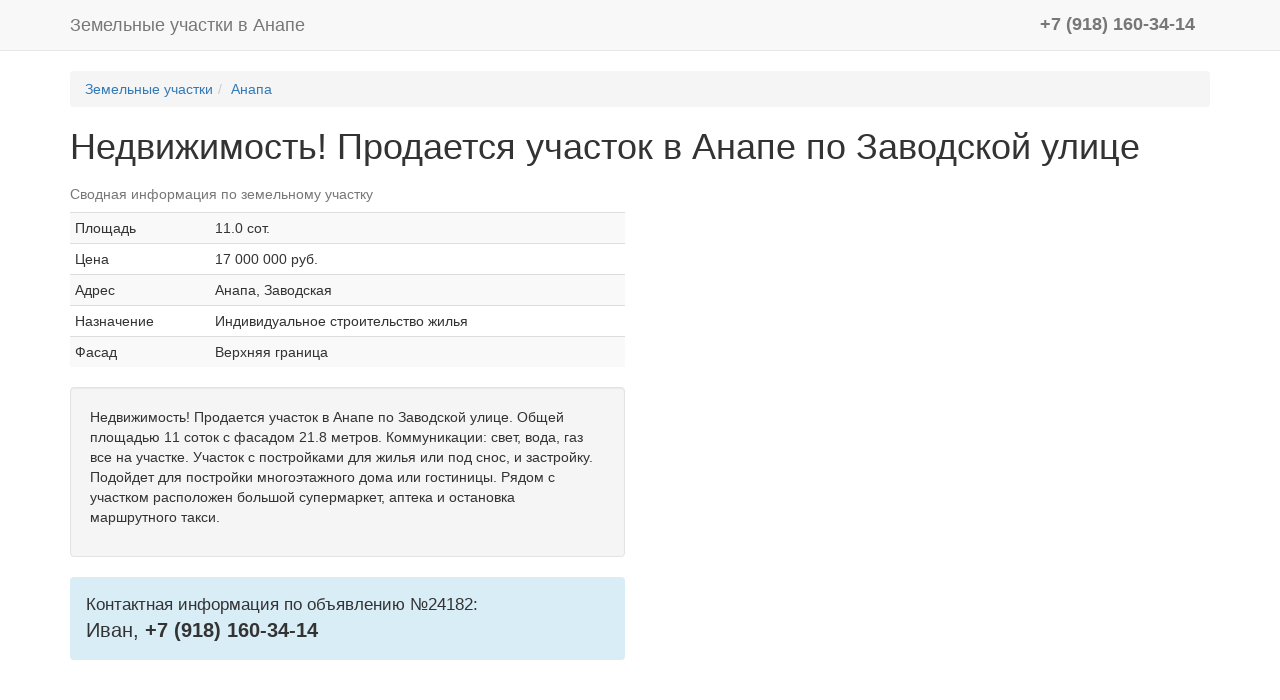

--- FILE ---
content_type: text/html; charset=UTF-8
request_url: https://v-anape-uchastok.ru/anapa/24182
body_size: 3293
content:
<!DOCTYPE html>
<html lang="ru">
  <head>
<meta http-equiv="Content-Type" content="text/html; charset=utf-8" />    <meta http-equiv="X-UA-Compatible" content="IE=edge">
    <meta name="viewport" content="width=device-width, initial-scale=1">
    <!-- The above 3 meta tags *must* come first in the head; any other head content must come *after* these tags -->
    <meta name="description" content="Земельный участок в Анапе, с площадью 11 соток с фасадом 21.8 метров. Коммуникации: свет, вода, газ все на участке. ">
    <meta name="keywords" content="земельный участок купить в анапе, недвижимость земельные участки в анапе, продажа земли в Анапе, недорогие участки в Анапе, купить земельный участок в районе анапы, недвижимость продажа земли в анапском районе, продажа земли под ИЖС в Анапе, купить землю под строительство в Анапе, купить земли в Анапе, недвижимость в Анапе, земельный участок возле моря в Анапе">
    <meta name="author" content="zooom">
    

    <title>Недвижимость! Продается участок в Анапе по Заводской улице</title>
    <link href="/favicon.ico" type="image/x-icon" rel="icon"/><link href="/favicon.ico" type="image/x-icon" rel="shortcut icon"/>
    <link rel="stylesheet" type="text/css" href="//yastatic.net/bootstrap/3.3.4/css/bootstrap.min.css"/>    <link rel="stylesheet" type="text/css" href="/css/app.css"/>
                

    <!-- HTML5 shim and Respond.js for IE8 support of HTML5 elements and media queries -->
    <!--[if lt IE 9]>
      <script src="https://oss.maxcdn.com/html5shiv/3.7.2/html5shiv.min.js"></script>
      <script src="https://oss.maxcdn.com/respond/1.4.2/respond.min.js"></script>
    <![endif]-->
<script src="//yastatic.net/jquery/2.1.4/jquery.min.js"></script>
    <script src="//yastatic.net/bootstrap/3.3.4/js/bootstrap.min.js"></script>
    <script type="text/javascript" src="/js/fancybox/jquery.fancybox.js"></script>
    <link rel="stylesheet" type="text/css" href="/js/fancybox/jquery.fancybox.css"/>  
  </head>

  <body>

    <!-- Static navbar -->
    <nav class="navbar navbar-default navbar-static-top">
      <div class="container">
        <div class="navbar-header">
          <button type="button" class="navbar-toggle collapsed" data-toggle="collapse" data-target="#navbar" aria-expanded="false" aria-controls="navbar">
            <span class="sr-only">Toggle navigation</span>
            <span class="icon-bar"></span>
            <span class="icon-bar"></span>
            <span class="icon-bar"></span>
          </button>
       <a href="/" class="navbar-brand">Земельные участки в Анапе</a>          
        </div>
        <div id="navbar" class="navbar-collapse collapse">
          <ul class="nav navbar-nav">
            
          </ul>
          <p class="navbar-text pull-right"><b style="font-size:1.3em;line-height:1em;">+7 (918) 160-34-14</b></p>
          
        </div><!--/.nav-collapse -->
      </div>
    </nav>

    <div class="container">



<ol class="breadcrumb">
<li><a href="/">Земельные участки</a><li><a href="/anapa">Анапа</a>
</ol>
<h1>Недвижимость! Продается участок в Анапе по Заводской улице</h1><div class="row"><div class="col-md-6"><table class="table table-condensed table-striped"><caption>Сводная информация по земельному участку</caption><tr><td>Площадь<td>11.0 сот.<tr><td>Цена<td>17 000 000 руб.<tr><td>Адрес<td>Анапа, Заводская<tr><td>Назначение<td>Индивидуальное строительство жилья<tr><td>Фасад<td>Верхняя граница</table><div class="well"><p>Недвижимость! Продается участок в Анапе по Заводской улице. Общей площадью 11 соток с фасадом 21.8 метров. Коммуникации: свет, вода, газ все на участке. Участок с постройками для жилья или под снос, и застройку. Подойдет для постройки многоэтажного дома или гостиницы. Рядом с участком расположен большой супермаркет, аптека и остановка маршрутного такси. </p></div><p class="bg-info alert" style="font-size:1.2em;">Контактная информация по объявлению №24182:<br><span style="font-size:1.2em;">Иван, <b>+7 (918) 160-34-14</b></span></p></div><div class="col-md-6"><div class="row"></div><script src="//api-maps.yandex.ru/2.1/?lang=ru_RU" type="text/javascript"></script><div id="map" style="height:400px;width:100%;margin-bottom:1em;"></div></div></div>
<script>
ymaps.ready(init);

function init() {
    var myMap = new ymaps.Map('map', {
        center: [44.894997,37.316259],
        zoom: 9
    });

    // Поиск координат центра Нижнего Новгорода.
    ymaps.geocode('Анапа, Анапа, Заводская', {
        results: 1
    }).then(function (res) {
            // Выбираем первый результат геокодирования.
            var firstGeoObject = res.geoObjects.get(0),
                // Координаты геообъекта.
                coords = firstGeoObject.geometry.getCoordinates(),
                // Область видимости геообъекта.
                bounds = firstGeoObject.properties.get('boundedBy');

            // Добавляем первый найденный геообъект на карту.
            myMap.geoObjects.add(firstGeoObject);
            // Масштабируем карту на область видимости геообъекта.
            myMap.setBounds(bounds, {
                // Проверяем наличие тайлов на данном масштабе.
                checkZoomRange: true
            });


            /**
             * Если нужно добавить по найденным геокодером координатам метку со своими стилями и контентом балуна, создаем новую метку по координатам найденной и добавляем ее на карту вместо найденной.
             */
            
             var myPlacemark = new ymaps.Placemark(coords, {
             iconContent: 'Обект №24182',
             balloonContent: 'Земельный участок в Анапе, с площадью 11 соток с фасадом 21.8 метров. Коммуникации: свет, вода, газ все на участке. '
             }, {
             preset: 'islands#blueStretchyIcon'
             });

             myMap.geoObjects.add(myPlacemark);
            
        });
}
$(document).ready(function() {
  
  $("a.fancybox").fancybox({
    'transitionIn'  : 'elastic',
    'transitionOut' : 'elastic',
    'speedIn'   : 600, 
    'speedOut'    : 200, 
    'overlayShow' : false
  });
  
});
</script>

                

<hr>

<div class="row">
<div class="col-md-12">
<p>
&copy; Агентство недвижимости Эдельвейс, Анапа
</p>
</div>
</div>
                
    </div> <!-- /container -->

<!-- Yandex.Metrika counter -->
<script src="//mc.yandex.ru/metrika/watch.js" type="text/javascript"></script>
<script type="text/javascript">
try { var yaCounter1598885 = new Ya.Metrika({id:1598885,
          clickmap:true,
          trackLinks:true,
          accurateTrackBounce:true});
} catch(e) { }
</script>
<noscript><div><img src="//mc.yandex.ru/watch/1598885" style="position:absolute; left:-9999px;" alt="" /></div></noscript>
<!-- /Yandex.Metrika counter -->    </body>
</html>

--- FILE ---
content_type: text/css
request_url: https://v-anape-uchastok.ru/css/app.css
body_size: 89
content:
.tr{
text-align:right;

}

a.nd{
color:#333;
}


a.nd:hover{
color:#23527c;
}